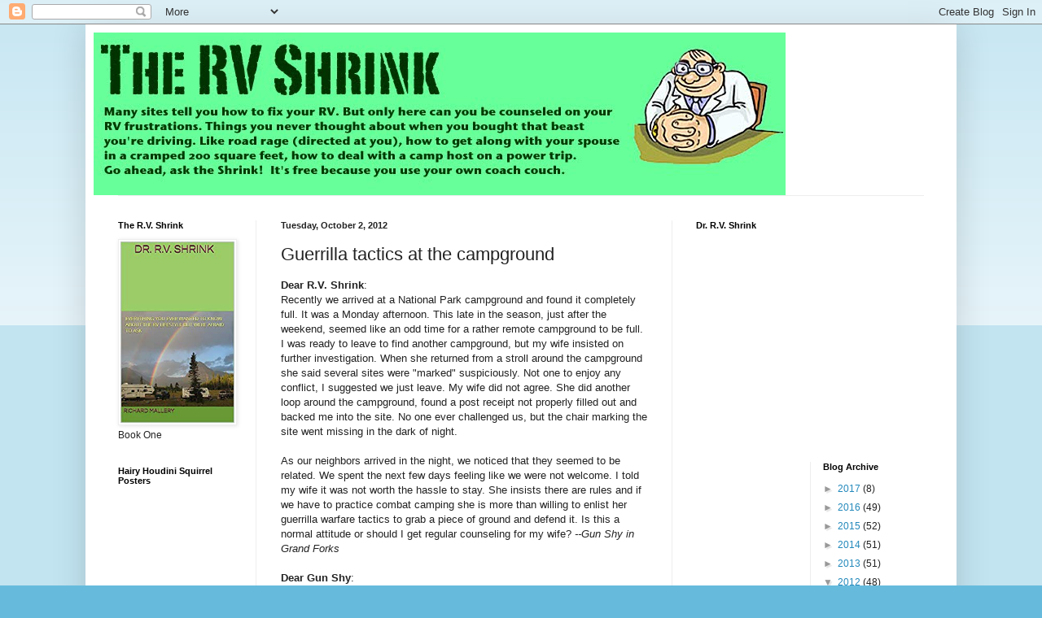

--- FILE ---
content_type: text/html; charset=utf-8
request_url: https://www.google.com/recaptcha/api2/aframe
body_size: 268
content:
<!DOCTYPE HTML><html><head><meta http-equiv="content-type" content="text/html; charset=UTF-8"></head><body><script nonce="xYRB8GSB2lnYQX9V9BvYoA">/** Anti-fraud and anti-abuse applications only. See google.com/recaptcha */ try{var clients={'sodar':'https://pagead2.googlesyndication.com/pagead/sodar?'};window.addEventListener("message",function(a){try{if(a.source===window.parent){var b=JSON.parse(a.data);var c=clients[b['id']];if(c){var d=document.createElement('img');d.src=c+b['params']+'&rc='+(localStorage.getItem("rc::a")?sessionStorage.getItem("rc::b"):"");window.document.body.appendChild(d);sessionStorage.setItem("rc::e",parseInt(sessionStorage.getItem("rc::e")||0)+1);localStorage.setItem("rc::h",'1769111255151');}}}catch(b){}});window.parent.postMessage("_grecaptcha_ready", "*");}catch(b){}</script></body></html>